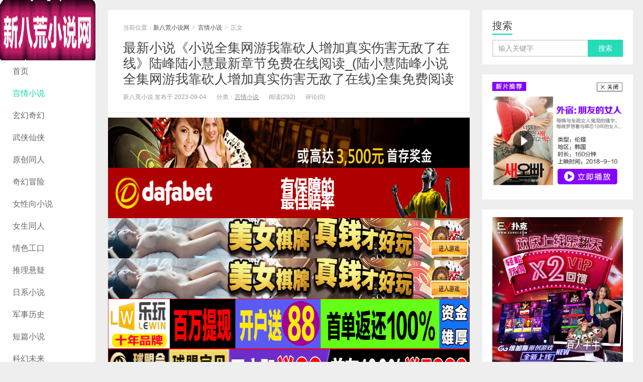

--- FILE ---
content_type: text/html; charset=UTF-8
request_url: https://www.xbhxs.com/98349.html
body_size: 10964
content:
<!DOCTYPE HTML>
<html>
<head>
<meta charset="UTF-8">
<meta http-equiv="X-UA-Compatible" content="IE=11,IE=10,IE=9,IE=8">
<meta name="viewport" content="width=device-width, initial-scale=1.0, user-scalable=0, minimum-scale=1.0, maximum-scale=1.0">
<meta http-equiv="Cache-Control" content="no-transform">
<meta http-equiv="Cache-Control" content="no-siteapp">
<title>最新小说《小说全集网游我靠砍人增加真实伤害无敌了在线》陆峰陆小慧最新章节免费在线阅读_(陆小慧陆峰小说全集网游我靠砍人增加真实伤害无敌了在线)全集免费阅读-新八荒小说网</title>
<meta name='robots' content='max-image-preview:large' />
<link rel='stylesheet' id='wp-block-library-css' href='https://www.xbhxs.com/wp-includes/css/dist/block-library/style.min.css?ver=6.1.9' type='text/css' media='all' />
<link rel='stylesheet' id='classic-theme-styles-css' href='https://www.xbhxs.com/wp-includes/css/classic-themes.min.css?ver=1' type='text/css' media='all' />
<style id='global-styles-inline-css' type='text/css'>
body{--wp--preset--color--black: #000000;--wp--preset--color--cyan-bluish-gray: #abb8c3;--wp--preset--color--white: #ffffff;--wp--preset--color--pale-pink: #f78da7;--wp--preset--color--vivid-red: #cf2e2e;--wp--preset--color--luminous-vivid-orange: #ff6900;--wp--preset--color--luminous-vivid-amber: #fcb900;--wp--preset--color--light-green-cyan: #7bdcb5;--wp--preset--color--vivid-green-cyan: #00d084;--wp--preset--color--pale-cyan-blue: #8ed1fc;--wp--preset--color--vivid-cyan-blue: #0693e3;--wp--preset--color--vivid-purple: #9b51e0;--wp--preset--gradient--vivid-cyan-blue-to-vivid-purple: linear-gradient(135deg,rgba(6,147,227,1) 0%,rgb(155,81,224) 100%);--wp--preset--gradient--light-green-cyan-to-vivid-green-cyan: linear-gradient(135deg,rgb(122,220,180) 0%,rgb(0,208,130) 100%);--wp--preset--gradient--luminous-vivid-amber-to-luminous-vivid-orange: linear-gradient(135deg,rgba(252,185,0,1) 0%,rgba(255,105,0,1) 100%);--wp--preset--gradient--luminous-vivid-orange-to-vivid-red: linear-gradient(135deg,rgba(255,105,0,1) 0%,rgb(207,46,46) 100%);--wp--preset--gradient--very-light-gray-to-cyan-bluish-gray: linear-gradient(135deg,rgb(238,238,238) 0%,rgb(169,184,195) 100%);--wp--preset--gradient--cool-to-warm-spectrum: linear-gradient(135deg,rgb(74,234,220) 0%,rgb(151,120,209) 20%,rgb(207,42,186) 40%,rgb(238,44,130) 60%,rgb(251,105,98) 80%,rgb(254,248,76) 100%);--wp--preset--gradient--blush-light-purple: linear-gradient(135deg,rgb(255,206,236) 0%,rgb(152,150,240) 100%);--wp--preset--gradient--blush-bordeaux: linear-gradient(135deg,rgb(254,205,165) 0%,rgb(254,45,45) 50%,rgb(107,0,62) 100%);--wp--preset--gradient--luminous-dusk: linear-gradient(135deg,rgb(255,203,112) 0%,rgb(199,81,192) 50%,rgb(65,88,208) 100%);--wp--preset--gradient--pale-ocean: linear-gradient(135deg,rgb(255,245,203) 0%,rgb(182,227,212) 50%,rgb(51,167,181) 100%);--wp--preset--gradient--electric-grass: linear-gradient(135deg,rgb(202,248,128) 0%,rgb(113,206,126) 100%);--wp--preset--gradient--midnight: linear-gradient(135deg,rgb(2,3,129) 0%,rgb(40,116,252) 100%);--wp--preset--duotone--dark-grayscale: url('#wp-duotone-dark-grayscale');--wp--preset--duotone--grayscale: url('#wp-duotone-grayscale');--wp--preset--duotone--purple-yellow: url('#wp-duotone-purple-yellow');--wp--preset--duotone--blue-red: url('#wp-duotone-blue-red');--wp--preset--duotone--midnight: url('#wp-duotone-midnight');--wp--preset--duotone--magenta-yellow: url('#wp-duotone-magenta-yellow');--wp--preset--duotone--purple-green: url('#wp-duotone-purple-green');--wp--preset--duotone--blue-orange: url('#wp-duotone-blue-orange');--wp--preset--font-size--small: 13px;--wp--preset--font-size--medium: 20px;--wp--preset--font-size--large: 36px;--wp--preset--font-size--x-large: 42px;--wp--preset--spacing--20: 0.44rem;--wp--preset--spacing--30: 0.67rem;--wp--preset--spacing--40: 1rem;--wp--preset--spacing--50: 1.5rem;--wp--preset--spacing--60: 2.25rem;--wp--preset--spacing--70: 3.38rem;--wp--preset--spacing--80: 5.06rem;}:where(.is-layout-flex){gap: 0.5em;}body .is-layout-flow > .alignleft{float: left;margin-inline-start: 0;margin-inline-end: 2em;}body .is-layout-flow > .alignright{float: right;margin-inline-start: 2em;margin-inline-end: 0;}body .is-layout-flow > .aligncenter{margin-left: auto !important;margin-right: auto !important;}body .is-layout-constrained > .alignleft{float: left;margin-inline-start: 0;margin-inline-end: 2em;}body .is-layout-constrained > .alignright{float: right;margin-inline-start: 2em;margin-inline-end: 0;}body .is-layout-constrained > .aligncenter{margin-left: auto !important;margin-right: auto !important;}body .is-layout-constrained > :where(:not(.alignleft):not(.alignright):not(.alignfull)){max-width: var(--wp--style--global--content-size);margin-left: auto !important;margin-right: auto !important;}body .is-layout-constrained > .alignwide{max-width: var(--wp--style--global--wide-size);}body .is-layout-flex{display: flex;}body .is-layout-flex{flex-wrap: wrap;align-items: center;}body .is-layout-flex > *{margin: 0;}:where(.wp-block-columns.is-layout-flex){gap: 2em;}.has-black-color{color: var(--wp--preset--color--black) !important;}.has-cyan-bluish-gray-color{color: var(--wp--preset--color--cyan-bluish-gray) !important;}.has-white-color{color: var(--wp--preset--color--white) !important;}.has-pale-pink-color{color: var(--wp--preset--color--pale-pink) !important;}.has-vivid-red-color{color: var(--wp--preset--color--vivid-red) !important;}.has-luminous-vivid-orange-color{color: var(--wp--preset--color--luminous-vivid-orange) !important;}.has-luminous-vivid-amber-color{color: var(--wp--preset--color--luminous-vivid-amber) !important;}.has-light-green-cyan-color{color: var(--wp--preset--color--light-green-cyan) !important;}.has-vivid-green-cyan-color{color: var(--wp--preset--color--vivid-green-cyan) !important;}.has-pale-cyan-blue-color{color: var(--wp--preset--color--pale-cyan-blue) !important;}.has-vivid-cyan-blue-color{color: var(--wp--preset--color--vivid-cyan-blue) !important;}.has-vivid-purple-color{color: var(--wp--preset--color--vivid-purple) !important;}.has-black-background-color{background-color: var(--wp--preset--color--black) !important;}.has-cyan-bluish-gray-background-color{background-color: var(--wp--preset--color--cyan-bluish-gray) !important;}.has-white-background-color{background-color: var(--wp--preset--color--white) !important;}.has-pale-pink-background-color{background-color: var(--wp--preset--color--pale-pink) !important;}.has-vivid-red-background-color{background-color: var(--wp--preset--color--vivid-red) !important;}.has-luminous-vivid-orange-background-color{background-color: var(--wp--preset--color--luminous-vivid-orange) !important;}.has-luminous-vivid-amber-background-color{background-color: var(--wp--preset--color--luminous-vivid-amber) !important;}.has-light-green-cyan-background-color{background-color: var(--wp--preset--color--light-green-cyan) !important;}.has-vivid-green-cyan-background-color{background-color: var(--wp--preset--color--vivid-green-cyan) !important;}.has-pale-cyan-blue-background-color{background-color: var(--wp--preset--color--pale-cyan-blue) !important;}.has-vivid-cyan-blue-background-color{background-color: var(--wp--preset--color--vivid-cyan-blue) !important;}.has-vivid-purple-background-color{background-color: var(--wp--preset--color--vivid-purple) !important;}.has-black-border-color{border-color: var(--wp--preset--color--black) !important;}.has-cyan-bluish-gray-border-color{border-color: var(--wp--preset--color--cyan-bluish-gray) !important;}.has-white-border-color{border-color: var(--wp--preset--color--white) !important;}.has-pale-pink-border-color{border-color: var(--wp--preset--color--pale-pink) !important;}.has-vivid-red-border-color{border-color: var(--wp--preset--color--vivid-red) !important;}.has-luminous-vivid-orange-border-color{border-color: var(--wp--preset--color--luminous-vivid-orange) !important;}.has-luminous-vivid-amber-border-color{border-color: var(--wp--preset--color--luminous-vivid-amber) !important;}.has-light-green-cyan-border-color{border-color: var(--wp--preset--color--light-green-cyan) !important;}.has-vivid-green-cyan-border-color{border-color: var(--wp--preset--color--vivid-green-cyan) !important;}.has-pale-cyan-blue-border-color{border-color: var(--wp--preset--color--pale-cyan-blue) !important;}.has-vivid-cyan-blue-border-color{border-color: var(--wp--preset--color--vivid-cyan-blue) !important;}.has-vivid-purple-border-color{border-color: var(--wp--preset--color--vivid-purple) !important;}.has-vivid-cyan-blue-to-vivid-purple-gradient-background{background: var(--wp--preset--gradient--vivid-cyan-blue-to-vivid-purple) !important;}.has-light-green-cyan-to-vivid-green-cyan-gradient-background{background: var(--wp--preset--gradient--light-green-cyan-to-vivid-green-cyan) !important;}.has-luminous-vivid-amber-to-luminous-vivid-orange-gradient-background{background: var(--wp--preset--gradient--luminous-vivid-amber-to-luminous-vivid-orange) !important;}.has-luminous-vivid-orange-to-vivid-red-gradient-background{background: var(--wp--preset--gradient--luminous-vivid-orange-to-vivid-red) !important;}.has-very-light-gray-to-cyan-bluish-gray-gradient-background{background: var(--wp--preset--gradient--very-light-gray-to-cyan-bluish-gray) !important;}.has-cool-to-warm-spectrum-gradient-background{background: var(--wp--preset--gradient--cool-to-warm-spectrum) !important;}.has-blush-light-purple-gradient-background{background: var(--wp--preset--gradient--blush-light-purple) !important;}.has-blush-bordeaux-gradient-background{background: var(--wp--preset--gradient--blush-bordeaux) !important;}.has-luminous-dusk-gradient-background{background: var(--wp--preset--gradient--luminous-dusk) !important;}.has-pale-ocean-gradient-background{background: var(--wp--preset--gradient--pale-ocean) !important;}.has-electric-grass-gradient-background{background: var(--wp--preset--gradient--electric-grass) !important;}.has-midnight-gradient-background{background: var(--wp--preset--gradient--midnight) !important;}.has-small-font-size{font-size: var(--wp--preset--font-size--small) !important;}.has-medium-font-size{font-size: var(--wp--preset--font-size--medium) !important;}.has-large-font-size{font-size: var(--wp--preset--font-size--large) !important;}.has-x-large-font-size{font-size: var(--wp--preset--font-size--x-large) !important;}
.wp-block-navigation a:where(:not(.wp-element-button)){color: inherit;}
:where(.wp-block-columns.is-layout-flex){gap: 2em;}
.wp-block-pullquote{font-size: 1.5em;line-height: 1.6;}
</style>
<link rel='stylesheet' id='main-css' href='https://www.xbhxs.com/wp-content/themes/Wp_Xiu6.0/xiu/style.css?ver=6.0' type='text/css' media='all' />
<script type='text/javascript' src='https://www.xbhxs.com/wp-content/themes/Wp_Xiu6.0/xiu/js/jquery.js?ver=6.0' id='jquery-js'></script>
<link rel="https://api.w.org/" href="https://www.xbhxs.com/wp-json/" /><link rel="alternate" type="application/json" href="https://www.xbhxs.com/wp-json/wp/v2/posts/98349" /><link rel="EditURI" type="application/rsd+xml" title="RSD" href="https://www.xbhxs.com/xmlrpc.php?rsd" />
<link rel="wlwmanifest" type="application/wlwmanifest+xml" href="https://www.xbhxs.com/wp-includes/wlwmanifest.xml" />
<link rel="canonical" href="https://www.xbhxs.com/98349.html" />
<link rel='shortlink' href='https://www.xbhxs.com/?p=98349' />
<link rel="alternate" type="application/json+oembed" href="https://www.xbhxs.com/wp-json/oembed/1.0/embed?url=https%3A%2F%2Fwww.xbhxs.com%2F98349.html" />
<link rel="alternate" type="text/xml+oembed" href="https://www.xbhxs.com/wp-json/oembed/1.0/embed?url=https%3A%2F%2Fwww.xbhxs.com%2F98349.html&#038;format=xml" />
<!-- Analytics by WP Statistics v13.2.7 - https://wp-statistics.com/ -->
<script>var WP_Statistics_http = new XMLHttpRequest();WP_Statistics_http.open('GET', 'https://www.xbhxs.com/wp-json/wp-statistics/v2/hit?_=1769755330&_wpnonce=dd97872724&wp_statistics_hit_rest=yes&referred=https%3A%2F%2Fwww.xbhxs.com&exclusion_match=yes&exclusion_reason=CrawlerDetect&track_all=1&current_page_type=post&current_page_id=98349&search_query&page_uri=/98349.html', true);WP_Statistics_http.setRequestHeader("Content-Type", "application/json;charset=UTF-8");WP_Statistics_http.send(null);</script>
<style>a:hover, a:focus,.post-like.actived,.excerpt h2 a:hover,.user-welcome strong,.article-title a:hover,#comments b,.text-muted a:hover,.relates a:hover,.archives .item:hover h3,.linkcat h2,.sticky a:hover,.article-content a:hover,.nav li.current-menu-item > a, .nav li.current-menu-parent > a, .nav li.current_page_item > a, .nav li.current-posa,.article-meta a:hover,.excerpt h2 a span,.article-title a span,.most-comment-posts li > a span,.widget_postlist .items-01 .text span{color:#00D6AC;}.logo a,.article-tags a,.search-form .btn,#bdcs .bdcs-search-form-submit,.widget_tags_inner a:hover:hover,.focusmo a:hover h4,.tagslist .tagname:hover,.pagination ul > li.next-page > a{background-color:#00D6AC;}.label-important,.badge-important{background-color:#00D6AC;}.label-important .label-arrow,.badge-important .label-arrow{border-left-color:#00D6AC;}.title strong{border-bottom-color:#00D6AC;}#submit{background: #00D6AC;border-right: 2px solid #00D6AC;border-bottom: 2px solid #00D6AC;}@media (max-width:720px){.ui-navtop .logo, .logo{background-color:#00D6AC;}.nav li.current-menu-item > a, .nav li.current-menu-parent > a, .nav li.current_page_item > a, .nav li.current-post-ancestor > a{border-bottom-color:#00D6AC;}}</style>
<meta name="keywords" content="言情小说">
<meta name="description" content="小说《网游我靠砍人增加真实伤害无敌了在线》，相信已经有无数读者入坑了，此文中的代表人物分别是陆峰陆小慧，文章原创作者为“火锅爱吃特辣”，故事无广告版讲述了：别人">
<link rel="shortcut icon" href="https://www.xbhxs.com/favicon.ico">
<!--[if lt IE 9]><script src="https://www.xbhxs.com/wp-content/themes/Wp_Xiu6.0/xiu/js/html5.js"></script><![endif]-->
</head>
<body class="post-template-default single single-post postid-98349 single-format-standard search_not m-home-most uimo ui-c3">
<section class="container">
<header class="header">
	<div class="logo"><a href="https://www.xbhxs.com" title="新八荒小说网-小说爱好者必备的免费小说阅读网"><img src="https://www.xbhxs.com/wp-content/uploads/2020/07/xbhxs190120.png" alt="新八荒小说网">新八荒小说网</a></div>	<ul class="nav"><li class="navmore"></li><li id="menu-item-11353" class="menu-item menu-item-type-custom menu-item-object-custom menu-item-11353"><a href="/">首页</a></li>
<li id="menu-item-11369" class="menu-item menu-item-type-taxonomy menu-item-object-category current-post-ancestor current-menu-parent current-post-parent menu-item-11369"><a href="https://www.xbhxs.com/yanqing">言情小说</a></li>
<li id="menu-item-11364" class="menu-item menu-item-type-taxonomy menu-item-object-category menu-item-11364"><a href="https://www.xbhxs.com/xuanhuan">玄幻奇幻</a></li>
<li id="menu-item-11363" class="menu-item menu-item-type-taxonomy menu-item-object-category menu-item-11363"><a href="https://www.xbhxs.com/wuxia">武侠仙侠</a></li>
<li id="menu-item-11356" class="menu-item menu-item-type-taxonomy menu-item-object-category menu-item-11356"><a href="https://www.xbhxs.com/yuanchuang">原创同人</a></li>
<li id="menu-item-11357" class="menu-item menu-item-type-taxonomy menu-item-object-category menu-item-11357"><a href="https://www.xbhxs.com/maoxian">奇幻冒险</a></li>
<li id="menu-item-11358" class="menu-item menu-item-type-taxonomy menu-item-object-category menu-item-11358"><a href="https://www.xbhxs.com/nvxing">女性向小说</a></li>
<li id="menu-item-11359" class="menu-item menu-item-type-taxonomy menu-item-object-category menu-item-11359"><a href="https://www.xbhxs.com/nvsheng">女生同人</a></li>
<li id="menu-item-11360" class="menu-item menu-item-type-taxonomy menu-item-object-category menu-item-11360"><a href="https://www.xbhxs.com/qingse">情色工口</a></li>
<li id="menu-item-11361" class="menu-item menu-item-type-taxonomy menu-item-object-category menu-item-11361"><a href="https://www.xbhxs.com/tuili">推理悬疑</a></li>
<li id="menu-item-11362" class="menu-item menu-item-type-taxonomy menu-item-object-category menu-item-11362"><a href="https://www.xbhxs.com/rixi">日系小说</a></li>
<li id="menu-item-11355" class="menu-item menu-item-type-taxonomy menu-item-object-category menu-item-11355"><a href="https://www.xbhxs.com/lishi">军事历史</a></li>
<li id="menu-item-11365" class="menu-item menu-item-type-taxonomy menu-item-object-category menu-item-11365"><a href="https://www.xbhxs.com/duanpian">短篇小说</a></li>
<li id="menu-item-11366" class="menu-item menu-item-type-taxonomy menu-item-object-category menu-item-11366"><a href="https://www.xbhxs.com/kehuan">科幻未来</a></li>
<li id="menu-item-11367" class="menu-item menu-item-type-taxonomy menu-item-object-category menu-item-11367"><a href="https://www.xbhxs.com/jingdian">经典文学</a></li>
<li id="menu-item-11368" class="menu-item menu-item-type-taxonomy menu-item-object-category menu-item-11368"><a href="https://www.xbhxs.com/danmei">耽美小说</a></li>
</ul>			<div class="feeds">
					<a class="feed feed-rss" rel="external nofollow" href="https://www.xbhxs.com/feed" target="_blank"><i></i>RSS订阅</a>
			</div>
	<div class="slinks">
		<a href="http://8hjs.cc" title="百家乐送688">百家乐送688</a><br><a href="https://www.xmztv.com/" title="线上免费A片">线上免费A片</a>
<br><a href="https://signup.evpuke.net/zh-cn/client/signup/country?isFromLanding=true&b=1&btag1=96088" title="美女棋牌送666">美女棋牌送666</a><br><a href="‏https://2020mb.com/m15022" title="网络赌场送888">网络赌场送888</a><br><a href="http://dfvip.cc" title="现金棋牌送666">现金棋牌送666</a>	</div>

	</header>
<div class="content-wrap">
	<div class="content">
				<header class="article-header">
						<div class="breadcrumbs"><span class="text-muted">当前位置：</span><a href="https://www.xbhxs.com">新八荒小说网</a> <small>></small> <a href="https://www.xbhxs.com/yanqing">言情小说</a> <small>></small> <span class="text-muted">正文</span></div>
						<h1 class="article-title"><a href="https://www.xbhxs.com/98349.html">最新小说《小说全集网游我靠砍人增加真实伤害无敌了在线》陆峰陆小慧最新章节免费在线阅读_(陆小慧陆峰小说全集网游我靠砍人增加真实伤害无敌了在线)全集免费阅读</a></h1>
			<ul class="article-meta">
								<li>新八荒小说 发布于 2023-09-04</li>
				<li>分类：<a href="https://www.xbhxs.com/yanqing" rel="category tag">言情小说</a></li>
								<li><span class="post-views">阅读(292)</span></li>
				<li>评论(0)</li>
				<li></li>
			</ul>
		</header>
				<div class="ssr ssr-content ssr-post"><a href="http://8hjs.cc"><img class="aligncenter size-full wp-image-82737" src="https://www.xbhxs.com/wp-content/uploads/2022/10/dafaqixi8898.gif" alt="" width="1000" height="100" /></a>
<a href="http://8hjs.cc"><img class="aligncenter size-full wp-image-82738" src="https://www.xbhxs.com/wp-content/uploads/2022/10/dafaqixi8899.gif" alt="" width="1000" height="100" /></a>
<a href="https://signup.evpuke.net/zh-cn/client/signup/country?isFromLanding=true&amp;b=1&amp;btag1=96088"><img class="aligncenter size-full wp-image-82739" src="https://www.xbhxs.com/wp-content/uploads/2022/10/evpk961001.gif" alt="" width="960" height="80" /></a>
<a href="https://signup.evpuke.net/zh-cn/client/signup/country?isFromLanding=true&amp;b=1&amp;btag1=96088"><img class="aligncenter size-full wp-image-82739" src="https://www.xbhxs.com/wp-content/uploads/2022/10/evpk961001.gif" alt="" width="960" height="80" /></a>
<a href="http://g8g.xyz"><img class="aligncenter size-full wp-image-80526" src="https://www.xbhxs.com/wp-content/uploads/2021/06/lewan8.gif" alt="" width="1000" height="100" /></a>
<a href="http://g8g.xyz"><img class="aligncenter size-full wp-image-80527" src="https://www.xbhxs.com/wp-content/uploads/2021/06/qiumeng2.gif" alt="" width="1000" height="102" /></a>
<a href="https://www.mbo18.com"><img class="aligncenter size-full wp-image-57478" src="https://www.xbhxs.com/wp-content/uploads/2021/06/MBOLO008.gif" alt="" width="800" height="100" /></a></div>		<article class="article-content">
			<p><strong><span style="color: #ff00ff;"><a style="color: #ff00ff;" href="http://www.bogoupoker.com">博狗NBA,欧冠外围投注平台，博狗网上娱乐网址多少?澳门博狗网上赌场_唯一国际网址——(bogoupoker.com)</a></span></strong><br />
<strong><span style="color: #ff00ff;"><a style="color: #ff00ff;" href="http://www.6updh.com">PokerStars亚洲版(6UPDH.COM)全球最大德州扑克平台，发牌公正，与世界玩家同台竞技</a></span></strong><br />
<strong><span style="color: #ff00ff;"><a style="color: #ff00ff;" href="http://www.dfyxdh.com">大发扑克|dafapoker|大发在线德州扑克|大发德州扑克策略网站——大发游戏导航(dfyxdh.com)</a></span></strong><br />
<strong><span style="color: #ff0000;"><a style="color: #ff0000;" href="https://www.evpks.com">EV扑克|EV扑克官网|EV扑克娱乐场|EV扑克游戏——EV扑克下载(www.evpks.com)</a></span></strong><br />
<strong><span style="color: #ff0000;"><a style="color: #ff0000;" href="https://www.evp86.com/">EV扑克|EV扑克官网|EV扑克娱乐场|EV扑克体育|EV扑克游戏网址发布页——EV扑克体育导航(www.evp86.com)</a></span></strong><br />
<strong><span style="color: #ff00ff;"><a style="color: #ff00ff;" href="http://www.myballvip.com">迈博体育,滚球投注,电子竞技,AG美女荷官在线发牌,开元棋牌,注册送最高8,888元,高品质,高赔率的游戏平台,信誉第一,提款秒到！</a></span></strong></p>
<div>
<h1>最新小说《小说全集网游我靠砍人增加真实伤害无敌了在线》陆峰陆小慧最新章节免费在线阅读_(陆小慧陆峰小说全集网游我靠砍人增加真实伤害无敌了在线)全集免费阅读</h1>
<div>                                                                     <span>                                                                              </span>                                     <span>•</span>                                                                 <time datetime="2023-09-04T21:54:04+08:00" pubdate>                                     8小时前                                </time>                                 <span>•</span>                                 游戏动漫                                                            </div>
</p></div>
<div>
<p>小说《网游我靠砍人增加真实伤害无敌了在线》，相信已经有无数读者入坑了，此文中的代表人物分别是陆峰陆小慧，文章原创作者为“火锅爱吃特辣”，故事无广告版讲述了：别人开局都是SSS级天赋，只有他倒霉蛋子，开局或者R级天赋&#8230;&#8230;别怕，哥的天赋能加真实伤害点，开局猛砍怪物万刀！当他的攻击点轻松破万时&#8230;&#8230;什么终极BOSS？哥一刀解决！&#8230;</p>
</p></div>
<p>点击<span style="color: #ff00ff;"><strong><a style="color: #ff00ff;" href="http://daf88.cc">大发体育，亚洲领先的专业电竞体育赛事预测平台，风雨兼程，继往开来，立即加入我们吧</a></strong></span><br />
<span style="color: #0000ff;"><strong><a style="color: #0000ff;" href="https://www.dfvip.app">大发官网app|大发体育DafaSports|大发体育(dafa)官方APP下载|大发娱乐官方app下载|大发体育app下载|大发娱乐手机app|dfvip.app——大发官网app(dfvip.app)</a></strong></span><br />
<span style="color: #ff00ff;"><strong><a style="color: #ff00ff;" href="http://www.dfa2023.com">大发在线百家乐|大发体育|大发官网|大发娱乐场|dafa888|大发官方备用网址|大发彩票平台——大发彩票平台(www.dfa2023.com)</a></strong></span><br />
<span style="color: #0000ff;"><strong><a style="color: #0000ff;" href="http://www.dafa2023.com">大发娱乐官网|大发体育|大发官网|大发娱乐场|dafa888|大发官方备用网址|www.dafa2023.com——大发娱乐官网(www.dafa2023.com)</a></strong></span></p>
			        			</article>
				<div class="article-social">
			<a href="javascript:;" class="action action-like" data-pid="98349" data-event="like"><i class="glyphicon glyphicon-thumbs-up"></i>赞 (<span>0</span>)</a>								</div>

		<div class="share-single"><div class="action-share bdsharebuttonbox">
分享到：
<a class="bds_qzone" data-cmd="qzone" title="分享到QQ空间"></a>
<a class="bds_tsina" data-cmd="tsina" title="分享到新浪微博"></a>
<a class="bds_weixin" data-cmd="weixin" title="分享到微信"></a>
<a class="bds_tqq" data-cmd="tqq" title="分享到腾讯微博"></a>
<a class="bds_sqq" data-cmd="sqq" title="分享到QQ好友"></a>
<a class="bds_bdhome" data-cmd="bdhome" title="分享到百度新首页"></a>
<a class="bds_tqf" data-cmd="tqf" title="分享到腾讯朋友"></a>
<a class="bds_renren" data-cmd="renren" title="分享到人人网"></a>
<a class="bds_diandian" data-cmd="diandian" title="分享到点点网"></a>
<a class="bds_youdao" data-cmd="youdao" title="分享到有道云笔记"></a>
<a class="bds_ty" data-cmd="ty" title="分享到天涯社区"></a>
<a class="bds_kaixin001" data-cmd="kaixin001" title="分享到开心网"></a>
<a class="bds_taobao" data-cmd="taobao"></a>
<a class="bds_douban" data-cmd="douban" title="分享到豆瓣网"></a>
<a class="bds_fbook" data-cmd="fbook" title="分享到Facebook"></a>
<a class="bds_twi" data-cmd="twi" title="分享到Twitter"></a>
<a class="bds_mail" data-cmd="mail" title="分享到邮件分享"></a>
<a class="bds_copy" data-cmd="copy" title="分享到复制网址"></a>
<a class="bds_more" data-cmd="more">更多</a>
(<a class="bds_count" data-cmd="count" title="累计分享0次">0</a>)
</div>
<script>
window._bd_share_config = {
    common: {
        "bdText": "",
        "bdMini": "2",
        "bdMiniList": false,
        "bdPic": "",
        "bdStyle": "0"
    },
    share: [{
        bdCustomStyle: "https://www.xbhxs.com/wp-content/themes/Wp_Xiu6.0/xiu/css/share.css"
    }]
}
with(document) 0[(getElementsByTagName("head")[0] || body).appendChild(createElement("script")).src = "http://bdimg.share.baidu.com/static/api/js/share.js?cdnversion=" + ~(-new Date() / 36e5)];
</script></div>		
		<div class="article-tags">
					</div>
				<nav class="article-nav">
			<span class="article-nav-prev"><span>上一篇</span><a href="https://www.xbhxs.com/98338.html" rel="prev">白石茉莉奈作品JUQ-355发布！丈夫欠债！温柔巨乳人妻沦为债权人专属肉便器，多P轮奸小穴精液满盈</a></span>
			<span class="article-nav-next"><span>下一篇</span><a href="https://www.xbhxs.com/98351.html" rel="next">爆款热文(游戏融合！开局无敌天赋！全集小说)陈俊胡夭夭在线阅读_《游戏融合！开局无敌天赋！全集小说》全文在线阅读</a></span>
		</nav>
		<div class="ssr ssr-content ssr-related"><a href="http://8hjs.cc"><img class="aligncenter size-full wp-image-82737" src="https://www.xbhxs.com/wp-content/uploads/2022/10/dafaqixi8898.gif" alt="" width="1000" height="100" /></a>
<a href="http://8hjs.cc"><img class="aligncenter size-full wp-image-82738" src="https://www.xbhxs.com/wp-content/uploads/2022/10/dafaqixi8899.gif" alt="" width="1000" height="100" /></a>
<a href="https://signup.evpuke.net/zh-cn/client/signup/country?isFromLanding=true&amp;b=1&amp;btag1=96088"><img class="aligncenter size-full wp-image-82739" src="https://www.xbhxs.com/wp-content/uploads/2022/10/evpk961001.gif" alt="" width="960" height="80" /></a>
<a href="https://signup.evpuke.net/zh-cn/client/signup/country?isFromLanding=true&amp;b=1&amp;btag1=96088"><img class="aligncenter size-full wp-image-82739" src="https://www.xbhxs.com/wp-content/uploads/2022/10/evpk961001.gif" alt="" width="960" height="80" /></a>
<a href="http://g8g.xyz"><img class="aligncenter size-full wp-image-80526" src="https://www.xbhxs.com/wp-content/uploads/2021/06/lewan8.gif" alt="" width="1000" height="100" /></a>
<a href="http://g8g.xyz"><img class="aligncenter size-full wp-image-80527" src="https://www.xbhxs.com/wp-content/uploads/2021/06/qiumeng2.gif" alt="" width="1000" height="102" /></a>
<a href="https://www.mbo18.com"><img class="aligncenter size-full wp-image-57478" src="https://www.xbhxs.com/wp-content/uploads/2021/06/MBOLO008.gif" alt="" width="800" height="100" /></a></div>		<div class="relates relates-model-thumb"><h3 class="title"><strong>相关推荐</strong></h3><ul><li><a href="https://www.xbhxs.com/113909.html"><span><img data-original="https://www.xbhxs.com/wp-content/themes/Wp_Xiu6.0/xiu/images/thumbnail.png" class="thumb"/></span>小说完结免费打脸偷走我神兽蛋的假神女(应龙黎鸢)_打脸偷走我神兽蛋的假神女(应龙黎鸢)完本小说阅读</a></li><li><a href="https://www.xbhxs.com/113908.html"><span><img data-original="https://www.xbhxs.com/wp-content/themes/Wp_Xiu6.0/xiu/images/thumbnail.png" class="thumb"/></span>打脸偷走我神兽蛋的假神女(应龙黎鸢)完本完结小说_免费小说在线看打脸偷走我神兽蛋的假神女(应龙黎鸢)</a></li><li><a href="https://www.xbhxs.com/113907.html"><span><img data-original="https://www.xbhxs.com/wp-content/themes/Wp_Xiu6.0/xiu/images/thumbnail.png" class="thumb"/></span>我大出血，妇科圣手老公在给白月光庆生宋一川若芸热门小说排行_免费阅读全文我大出血，妇科圣手老公在给白月光庆生宋一川若芸</a></li><li><a href="https://www.xbhxs.com/113906.html"><span><img data-original="https://www.xbhxs.com/wp-content/themes/Wp_Xiu6.0/xiu/images/thumbnail.png" class="thumb"/></span>免费阅读我大出血，妇科圣手老公在给白月光庆生(宋一川若芸)_我大出血，妇科圣手老公在给白月光庆生(宋一川若芸)热门小说</a></li><li><a href="https://www.xbhxs.com/113904.html"><span><img data-original="https://www.xbhxs.com/wp-content/themes/Wp_Xiu6.0/xiu/images/thumbnail.png" class="thumb"/></span>最新推荐小说新欢够好，旧爱撂倒陆千常陶苏_新欢够好，旧爱撂倒陆千常陶苏无弹窗全文免费阅读</a></li><li><a href="https://www.xbhxs.com/113905.html"><span><img data-original="https://www.xbhxs.com/wp-content/themes/Wp_Xiu6.0/xiu/images/thumbnail.png" class="thumb"/></span>全本免费小说舍友的提灯定损(朱朱温婷婷)_舍友的提灯定损(朱朱温婷婷)完本小说免费</a></li><li><a href="https://www.xbhxs.com/113900.html"><span><img data-original="https://www.xbhxs.com/wp-content/themes/Wp_Xiu6.0/xiu/images/thumbnail.png" class="thumb"/></span>热门完本小说白月光用过期的面膜，老公送给我柳青青傅庭渊_白月光用过期的面膜，老公送给我柳青青傅庭渊免费小说完结版</a></li><li><a href="https://www.xbhxs.com/113901.html"><span><img data-original="https://www.xbhxs.com/wp-content/themes/Wp_Xiu6.0/xiu/images/thumbnail.png" class="thumb"/></span>穿越女攻略失败，我夺回身体做太后(凌淑妃权丙辰)最新小说推荐_完整版小说免费阅读穿越女攻略失败，我夺回身体做太后凌淑妃权丙辰</a></li></ul></div>							</div>
</div>
<div class="sidebar">	
<div class="widget widget_searchbox"><h3 class="title"><strong>搜索</strong></h3><form method="get" class="search-form" action="https://www.xbhxs.com/" ><input class="form-control" name="s" type="text" placeholder="输入关键字" value=""><input class="btn" type="submit" value="搜索"></form></div><div class="widget widget_media_image"><a href="http://www.xevtv.com"><img width="320" height="270" src="https://www.xbhxs.com/wp-content/uploads/2020/06/2019704320x2704.gif" class="image wp-image-7949  attachment-full size-full" alt="" decoding="async" loading="lazy" style="max-width: 100%; height: auto;" /></a></div><div class="widget widget_media_image"><a href="https://signup.evpuke.net/zh-cn/client/signup/country?isFromLanding=true&#038;b=1&#038;btag1=96088"><img width="800" height="1600" src="https://www.xbhxs.com/wp-content/uploads/2023/03/evphuanqingshanxian.jpeg" class="image wp-image-83503  attachment-full size-full" alt="" decoding="async" loading="lazy" style="max-width: 100%; height: auto;" srcset="https://www.xbhxs.com/wp-content/uploads/2023/03/evphuanqingshanxian.jpeg 800w, https://www.xbhxs.com/wp-content/uploads/2023/03/evphuanqingshanxian-150x300.jpeg 150w, https://www.xbhxs.com/wp-content/uploads/2023/03/evphuanqingshanxian-512x1024.jpeg 512w, https://www.xbhxs.com/wp-content/uploads/2023/03/evphuanqingshanxian-768x1536.jpeg 768w" sizes="(max-width: 800px) 100vw, 800px" /></a></div><div class="widget widget_postlist"><h3 class="title"><strong>热门文章</strong></h3><ul class="items-03">		<li><a href="https://www.xbhxs.com/97822.html"><span class="text">白静白曦（全章节网游之生活玩家怎么啦？！）免费阅读无弹窗_全章节网游之生活玩家怎么啦？！白曦白静全文免费阅读无弹窗大结局</span><span class="text-muted post-views">阅读(302)</span></a></li>
				<li><a href="https://www.xbhxs.com/58602.html"><span class="text">【淀粉】原来淀粉还有这么多种！涨知识了！</span><span class="text-muted post-views">阅读(466)</span></a></li>
				<li><a href="https://www.xbhxs.com/106078.html"><span class="text">穿书：捡了个冷酷霸总爹地霍宁霍宵征免费完结版小说_完整版免费全文阅读穿书：捡了个冷酷霸总爹地(霍宁霍宵征)</span><span class="text-muted post-views">阅读(260)</span></a></li>
				<li><a href="https://www.xbhxs.com/106153.html"><span class="text">完整版免费全文阅读太子容貌不凡，禁欲女神医爱疯了(上官曦雁未迟)_太子容貌不凡，禁欲女神医爱疯了上官曦雁未迟免费完整版小说</span><span class="text-muted post-views">阅读(271)</span></a></li>
				<li><a href="https://www.xbhxs.com/63525.html"><span class="text">【Myball迈博体育】下面太大了顶到肚子里 上课同桌搓我胸1000字作文</span><span class="text-muted post-views">阅读(481)</span></a></li>
				<li><a href="https://www.xbhxs.com/41125.html"><span class="text">【Myball迈博体育】宝贝好大好涨水好多 txt微盘</span><span class="text-muted post-views">阅读(486)</span></a></li>
				<li><a href="https://www.xbhxs.com/97275.html"><span class="text">白石桃(白石もも)出道作品番号及封面，「白石桃」个人简介</span><span class="text-muted post-views">阅读(369)</span></a></li>
				<li><a href="https://www.xbhxs.com/63558.html"><span class="text">【Myball迈博体育】四爷娇妃免费阅读 隔着 布料 顶进</span><span class="text-muted post-views">阅读(431)</span></a></li>
		</ul></div><div class="widget widget_media_image"><a href="http://8hjs.cc"><img width="800" height="800" src="https://www.xbhxs.com/wp-content/uploads/2023/01/dafaqixi88961.gif" class="image wp-image-82741  attachment-full size-full" alt="" decoding="async" loading="lazy" style="max-width: 100%; height: auto;" /></a></div><div class="widget widget_media_image"><a href="https://signup.evpuke.net/zh-cn/app/country?isFromLanding=true&#038;b=1&#038;btag1=96088"><img width="797" height="1550" src="https://www.xbhxs.com/wp-content/uploads/2025/10/202504010401040104010401000093.jpg" class="image wp-image-117533  attachment-full size-full" alt="" decoding="async" loading="lazy" style="max-width: 100%; height: auto;" srcset="https://www.xbhxs.com/wp-content/uploads/2025/10/202504010401040104010401000093.jpg 797w, https://www.xbhxs.com/wp-content/uploads/2025/10/202504010401040104010401000093-154x300.jpg 154w, https://www.xbhxs.com/wp-content/uploads/2025/10/202504010401040104010401000093-527x1024.jpg 527w, https://www.xbhxs.com/wp-content/uploads/2025/10/202504010401040104010401000093-768x1494.jpg 768w, https://www.xbhxs.com/wp-content/uploads/2025/10/202504010401040104010401000093-790x1536.jpg 790w" sizes="(max-width: 797px) 100vw, 797px" /></a></div><div class="widget widget_media_image"><a href="http://www.qqp8.cc"><img width="657" height="518" src="https://www.xbhxs.com/wp-content/uploads/2025/10/atv_a_1545715662.jpg" class="image wp-image-117534  attachment-full size-full" alt="" decoding="async" loading="lazy" style="max-width: 100%; height: auto;" srcset="https://www.xbhxs.com/wp-content/uploads/2025/10/atv_a_1545715662.jpg 657w, https://www.xbhxs.com/wp-content/uploads/2025/10/atv_a_1545715662-300x237.jpg 300w" sizes="(max-width: 657px) 100vw, 657px" /></a></div><div class="widget widget_categories"><h3 class="title"><strong>分类</strong></h3>
			<ul>
					<li class="cat-item cat-item-4"><a href="https://www.xbhxs.com/lishi">军事历史</a>
</li>
	<li class="cat-item cat-item-7"><a href="https://www.xbhxs.com/yuanchuang">原创同人</a>
</li>
	<li class="cat-item cat-item-10"><a href="https://www.xbhxs.com/maoxian">奇幻冒险</a>
</li>
	<li class="cat-item cat-item-14"><a href="https://www.xbhxs.com/nvxing">女性向小说</a>
</li>
	<li class="cat-item cat-item-6"><a href="https://www.xbhxs.com/nvsheng">女生同人</a>
</li>
	<li class="cat-item cat-item-20"><a href="https://www.xbhxs.com/nixi">女配逆袭</a>
</li>
	<li class="cat-item cat-item-22"><a href="https://www.xbhxs.com/huanxiang">幻想空间</a>
</li>
	<li class="cat-item cat-item-19"><a href="https://www.xbhxs.com/zongcai">总裁宠文</a>
</li>
	<li class="cat-item cat-item-11"><a href="https://www.xbhxs.com/qingse">情色工口</a>
</li>
	<li class="cat-item cat-item-13"><a href="https://www.xbhxs.com/tuili">推理悬疑</a>
</li>
	<li class="cat-item cat-item-9"><a href="https://www.xbhxs.com/rixi">日系小说</a>
</li>
	<li class="cat-item cat-item-3"><a href="https://www.xbhxs.com/wuxia">武侠仙侠</a>
</li>
	<li class="cat-item cat-item-1"><a href="https://www.xbhxs.com/xuanhuan">玄幻奇幻</a>
</li>
	<li class="cat-item cat-item-15"><a href="https://www.xbhxs.com/duanpian">短篇小说</a>
</li>
	<li class="cat-item cat-item-5"><a href="https://www.xbhxs.com/kehuan">科幻未来</a>
</li>
	<li class="cat-item cat-item-12"><a href="https://www.xbhxs.com/jingdian">经典文学</a>
</li>
	<li class="cat-item cat-item-8"><a href="https://www.xbhxs.com/danmei">耽美小说</a>
</li>
	<li class="cat-item cat-item-23"><a href="https://www.xbhxs.com/luoman">西方罗曼</a>
</li>
	<li class="cat-item cat-item-2"><a href="https://www.xbhxs.com/yanqing">言情小说</a>
</li>
	<li class="cat-item cat-item-18"><a href="https://www.xbhxs.com/nuelian">贵族虐恋</a>
</li>
	<li class="cat-item cat-item-21"><a href="https://www.xbhxs.com/qingchun">青春纯爱</a>
</li>
			</ul>

			</div></div><footer class="footer">
			<div class="flinks">
			<strong>友情链接</strong>
	<ul class='xoxo blogroll'>
<li><a href="https://www.xxhsp.com" rel="noopener" target="_blank">星河影院</a></li>
<li><a href="http://www.mgsfhw.com" rel="noopener" target="_blank">MGS美女番号</a></li>
<li><a href="http://www.xrnovel.com" rel="noopener" target="_blank">夏日小说</a></li>
<li><a href="http://www.xmnxs.com" rel="noopener" target="_blank">美女小说</a></li>
<li><a href="http://www.xfhaoku.com" rel="noopener" target="_blank">番号库</a></li>
<li><a href="http://www.dmmgirl.com/" rel="noopener" target="_blank">DMM美女</a></li>
<li><a href="http://www.wztv8.com" rel="noopener" target="_blank">啪啪视频</a></li>
<li><a href="https://www.evp99.com" rel="noopener" target="_blank">EV扑克</a></li>
<li><a href="http://www.fensedh.com" rel="noopener" target="_blank">粉色导航</a></li>
<li><a href="http://www.xbgwz.com" rel="noopener" target="_blank">博狗最新网址</a></li>
<li><a href="http://www.xhwxs.com" rel="noopener" target="_blank">小黄文小说</a></li>
<li><a href="http://www.pksgg.com" rel="noopener" target="_blank">蜗牛扑克GG官方</a></li>
<li><a href="http://www.616bd.com" rel="noopener" target="_blank">博狗文学网</a></li>
<li><a href="http://www.chunsexs.com" rel="noopener" target="_blank">春色文学</a></li>
<li><a href="http://www.xfhaoku.com" rel="noopener" target="_blank">新番号库</a></li>
<li><a href="http://www.6upks.com" rel="noopener" target="_blank">6UP官网</a></li>
<li><a href="http://www.zxylgw.com" rel="noopener" target="_blank">众鑫娱乐官网</a></li>
<li><a href="http://www.dfyxdh.com" rel="noopener" target="_blank">大发网址导航</a></li>
<li><a href="http://www.mbo388.com" rel="noopener" target="_blank">迈博体育导航</a></li>
<li><a href="http://www.mbtygw.com" rel="noopener" target="_blank">迈博体育官网</a></li>
<li><a href="https://www.388ob.com/" rel="noopener" target="_blank">欧宝娱乐</a></li>
<li><a href="https://www.jyhdh.com/" rel="noopener" target="_blank">九游会导航</a></li>
<li><a href="https://www.kokdh.com/" rel="noopener" target="_blank">KOK导航</a></li>
<li><a href="https://www.freehtcomics.com/" rel="noopener" target="_blank">人気エロ漫画</a></li>
<li><a href="http://www.shb388.com" rel="noopener" target="_blank">顺博导航</a></li>
<li><a href="https://www.5mdh.cc/" rel="noopener" target="_blank">5M导航</a></li>
<li><a href="http://www.dfdh8.com" rel="noopener" target="_blank">私房视频</a></li>
<li><a href="http://www.shb22.com" rel="noopener" target="_blank">顺博体育</a></li>
<li><a href="http://www.allnewapl.com" rel="noopener" target="_blank">蜗牛官网</a></li>
<li><a href="http://www.ggpukes.com" rel="noopener" target="_blank">GG官网</a></li>
<li><a href="https://www.dfdh8.com/" rel="noopener" target="_blank">久久影院</a></li>
<li><a href="https://www.xmztv.com/" rel="noopener" target="_blank">芒种视频</a></li>
<li><a href="https://www.reddragon-poker.com/" rel="noopener" target="_blank">红龙扑克</a></li>
<li><a href="https://www.qy-hui.com/" rel="noopener" target="_blank">QY球友会</a></li>
<li><a href="https://www.bitou366.com/" rel="noopener" target="_blank">币投BTC365</a></li>
<li><a href="https://www.btc365blog.com" rel="noopener" target="_blank">幣投BTC365博客</a></li>
<li><a href="https://www.lewinvip.com" rel="noopener" target="_blank">乐玩LEWIN</a></li>
<li><a href="https://www.obtygw.com" rel="noopener" target="_blank">欧宝娱乐</a></li>
<li><a href="https://www.vepokers.com" rel="noopener" target="_blank">EV撲克官網</a></li>
<li><a href="https://www.evpukeblog.com" rel="noopener" target="_blank">EV扑克博客</a></li>
<li><a href="https://www.qyylgw.com/" rel="noopener" target="_blank">千亿娱乐官网</a></li>
<li><a href="https://www.l8ylgw.com" rel="noopener" target="_blank">龙八娱乐官网</a></li>
<li><a href="https://www.ozbtz.com/" rel="noopener" target="_blank">世界杯投注</a></li>
<li><a href="https://www.xiaridh.cc" rel="noopener" target="_blank">夏日导航</a></li>
<li><a href="https://www.91meijutv.com/" rel="noopener" target="_blank">91美剧网</a></li>
<li><a href="https://www.bogouyy.com" rel="noopener" target="_blank">博狗影院</a></li>
<li><a href="https://www.niangziyy.com" rel="noopener" target="_blank">娘子影院</a></li>
<li><a href="https://www.wangpoyy.com" rel="noopener" target="_blank">王婆影院</a></li>
<li><a href="http://www.qqp8.cc" rel="noopener" target="_blank">QQ扑克</a></li>

	</ul>

		</div>
	    &copy; 2026 <a href="https://www.xbhxs.com">新八荒小说网</a> 
        &nbsp; <span style="text-indent: 2em;">版权所有.  </span><a style="text-indent: 2em;" href="/sitemap.html">站点地图</a><span style ="text-indent: 2em;">  </span><a style="text-indent: 2em;" href="/sitemap.xml">谷歌地图</a> <a style="text-indent: 2em;" href="/sitemap_baidu.xml">百度地图</a>

<div class="creds">

<b>警告：本站所有内容均来源互联网，转载只为更多人观看！ </b> 【<a href="/">新八荒小说免费阅读</a>】

</div>    </footer>
</section>


<script>
window.jui = {
	uri: 'https://www.xbhxs.com/wp-content/themes/Wp_Xiu6.0/xiu',
	roll: '1 2',
	ajaxpager: '0'
}
</script>
<div style="display: none;"><div id="boxzilla-box-81128-content"><h4><a href="http://daf88.cc"><img class="aligncenter size-full wp-image-82740" src="https://www.xbhxs.com/wp-content/uploads/2022/10/qiumeng3.png" alt="" width="270" height="180" /></a></h4>
</div></div><script type='text/javascript' src='https://www.xbhxs.com/wp-content/themes/Wp_Xiu6.0/xiu/js/bootstrap.js?ver=6.0' id='_bootstrap-js'></script>
<script type='text/javascript' src='https://www.xbhxs.com/wp-content/themes/Wp_Xiu6.0/xiu/js/custom.js?ver=6.0' id='_custom-js'></script>
<script type='text/javascript' id='boxzilla-js-extra'>
/* <![CDATA[ */
var boxzilla_options = {"testMode":"","boxes":[{"id":81128,"icon":"&times;","content":"","css":{"background_color":"#edf9ff","width":340,"border_color":"#dd7575","border_width":4,"border_style":"dashed","position":"bottom-left"},"trigger":{"method":"percentage","value":65},"animation":"fade","cookie":{"triggered":0,"dismissed":0},"rehide":false,"position":"bottom-left","screenWidthCondition":null,"closable":true,"post":{"id":81128,"title":"Sample Box","slug":"sample-box"}}]};
/* ]]> */
</script>
<script type='text/javascript' src='https://www.xbhxs.com/wp-content/plugins/boxzilla/assets/js/script.min.js?ver=3.2.25' id='boxzilla-js'></script>
<script defer src="https://static.cloudflareinsights.com/beacon.min.js/vcd15cbe7772f49c399c6a5babf22c1241717689176015" integrity="sha512-ZpsOmlRQV6y907TI0dKBHq9Md29nnaEIPlkf84rnaERnq6zvWvPUqr2ft8M1aS28oN72PdrCzSjY4U6VaAw1EQ==" data-cf-beacon='{"version":"2024.11.0","token":"28ec6fc0b0ef4851ae4a5caa15a95ccc","r":1,"server_timing":{"name":{"cfCacheStatus":true,"cfEdge":true,"cfExtPri":true,"cfL4":true,"cfOrigin":true,"cfSpeedBrain":true},"location_startswith":null}}' crossorigin="anonymous"></script>
</body>
</html>